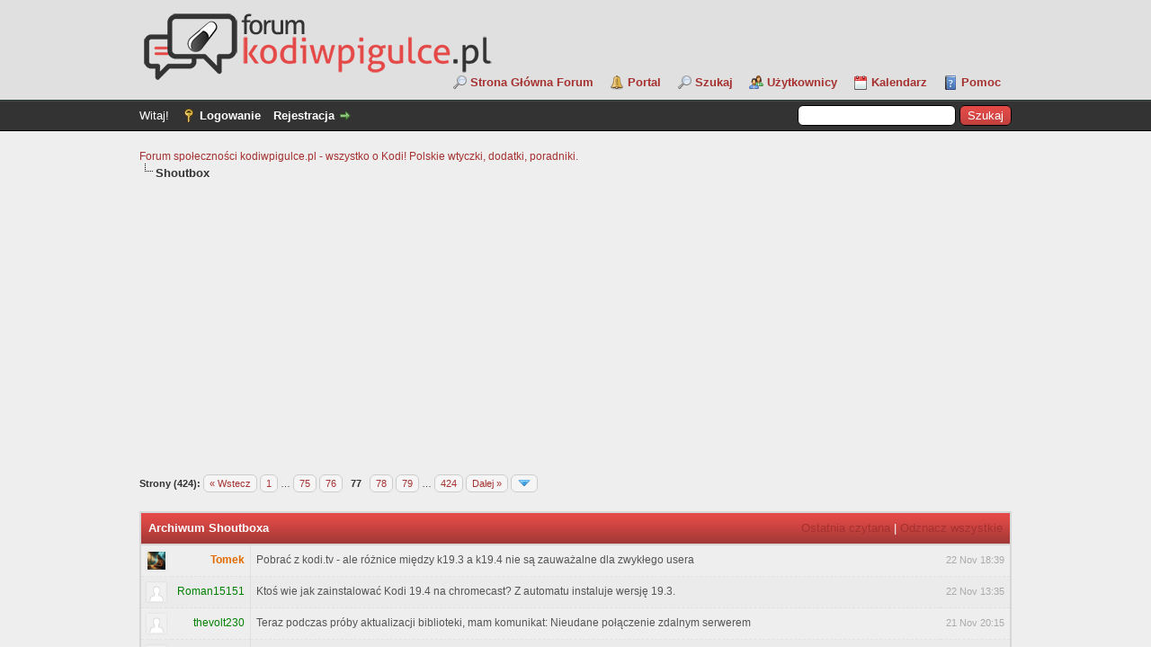

--- FILE ---
content_type: text/html; charset=UTF-8
request_url: https://forum.kodiwpigulce.pl/index.php?action=shoutbox_archive&sid=7005
body_size: 34368
content:
<!DOCTYPE html PUBLIC "-//W3C//DTD XHTML 1.0 Transitional//EN" "https://www.w3.org/TR/xhtml1/DTD/xhtml1-transitional.dtd"><!-- start: dvz_shoutbox_archive -->
<html xml:lang="pl" lang="pl" xmlns="http://www.w3.org/1999/xhtml">
<head>
<title>Archiwum Shoutboxa</title>
<!-- start: headerinclude -->
<link rel="alternate" type="application/rss+xml" title="Najnowsze wątki (RSS 2.0)" href="https://forum.kodiwpigulce.pl/syndication.php" />
<link rel="alternate" type="application/atom+xml" title="Najnowsze wątki (Atom 1.0)" href="https://forum.kodiwpigulce.pl/syndication.php?type=atom1.0" />
<meta http-equiv="Content-Type" content="text/html; charset=UTF-8" />
<meta http-equiv="Content-Script-Type" content="text/javascript" />
<script type="text/javascript" src="https://forum.kodiwpigulce.pl/jscripts/jquery.js?ver=1806"></script>
<script type="text/javascript" src="https://forum.kodiwpigulce.pl/jscripts/jquery.plugins.min.js?ver=1806"></script>
<script type="text/javascript" src="https://forum.kodiwpigulce.pl/jscripts/general.js?ver=1810"></script>

<script language="javascript" type="text/javascript" src="https://forum.kodiwpigulce.pl/jscripts/myadvertisements.js"></script>
<link type="text/css" rel="stylesheet" href="https://forum.kodiwpigulce.pl/cache/themes/theme2/global.css?t=1669133248" />
<link type="text/css" rel="stylesheet" href="https://forum.kodiwpigulce.pl/cache/themes/theme1/css3.css?t=1669379553" />
<link type="text/css" rel="stylesheet" href="https://forum.kodiwpigulce.pl/cache/themes/theme2/myreactions.css?t=1651847380" />
<link type="text/css" rel="stylesheet" href="https://forum.kodiwpigulce.pl/cache/themes/theme1/mydropzone.css?t=1669460419" />
<link type="text/css" rel="stylesheet" href="https://forum.kodiwpigulce.pl/cache/themes/theme2/xmass.css?t=1671721409" />

<script type="text/javascript">
<!--
	lang.unknown_error = "Wystąpił nieznany błąd.";

	lang.select2_match = "Dostępny jest jeden wynik. Wciśnij enter, aby go wybrać.";
	lang.select2_matches = "Dostępnych wyników: {1}. Użyj strzałek w dół i w górę, aby nawigować.";
	lang.select2_nomatches = "Nic nie znaleziono";
	lang.select2_inputtooshort_single = "Wpisz co najmniej jeden znak";
	lang.select2_inputtooshort_plural = "Wpisz {1} lub więcej znaków";
	lang.select2_inputtoolong_single = "Usuń jeden znak";
	lang.select2_inputtoolong_plural = "Usuń {1} znaki/znaków";
	lang.select2_selectiontoobig_single = "Możesz wybrać tylko jeden wynik";
	lang.select2_selectiontoobig_plural = "Możesz wybrać tylko {1} wyniki/wyników";
	lang.select2_loadmore = "Wczytywanie większej ilości wyników";
	lang.select2_searching = "Wyszukiwanie";

	var cookieDomain = ".forum.kodiwpigulce.pl";
	var cookiePath = "/";
	var cookiePrefix = "";
	var cookieSecureFlag = "0";
	var deleteevent_confirm = "Czy na pewno chcesz usunąć to wydarzenie?";
	var removeattach_confirm = "Czy na pewno chcesz usunąć zaznaczone załączniki?";
	var loading_text = 'Wczytywanie<br />Proszę czekać&hellip;';
	var saving_changes = 'Zapisywanie zmian&hellip;';
	var use_xmlhttprequest = "1";
	var my_post_key = "6466542a7792b6e591bb730a0859e353";
	var rootpath = "https://forum.kodiwpigulce.pl";
	var imagepath = "https://forum.kodiwpigulce.pl/images";
  	var yes_confirm = "Tak";
	var no_confirm = "Nie";
	var MyBBEditor = null;
	var spinner_image = "https://forum.kodiwpigulce.pl/images/spinner.gif";
	var spinner = "<img src='" + spinner_image +"' alt='' />";
	var modal_zindex = 9999;
// -->
</script>
<script>
  (function(i,s,o,g,r,a,m){i['GoogleAnalyticsObject']=r;i[r]=i[r]||function(){
  (i[r].q=i[r].q||[]).push(arguments)},i[r].l=1*new Date();a=s.createElement(o),
  m=s.getElementsByTagName(o)[0];a.async=1;a.src=g;m.parentNode.insertBefore(a,m)
  })(window,document,'script','https://www.google-analytics.com/analytics.js','ga');

  ga('create', 'UA-105327401-1', 'auto');
  ga('send', 'pageview');

</script>
<!-- end: headerinclude -->

        <!-- App Indexing for Google Search -->
        <link href="android-app://com.quoord.tapatalkpro.activity/tapatalk/forum.kodiwpigulce.pl/?location=index&amp;channel=google-indexing" rel="alternate" />
        <link href="ios-app://307880732/tapatalk/forum.kodiwpigulce.pl/?location=index&amp;channel=google-indexing" rel="alternate" />
        
</head>
<body>

    <!-- Tapatalk smart banner body start --> 
<script type="text/javascript">
    if(typeof(app_ios_id) != "undefined") {
        tapatalkDetect();
    }
    </script>

    <!-- Tapatalk smart banner body end --> 
<!-- start: header -->
<div id="container">
		<a name="top" id="top"></a>
		<div id="header">
			<div id="logo">
				<div class="wrapper">
					<a href="https://forum.kodiwpigulce.pl/index.php"><img src="https://forum.kodiwpigulce.pl/images/logo_forum.png" alt="Forum społeczności kodiwpigulce.pl - wszystko o Kodi! Polskie wtyczki, dodatki, poradniki." title="Forum społeczności kodiwpigulce.pl - wszystko o Kodi! Polskie wtyczki, dodatki, poradniki." /></a>
					<ul class="menu top_links">
						<li><a href="https://forum.kodiwpigulce.pl/index.php" class="main_page_forum">Strona Główna Forum</a></li>
						<!-- start: header_menu_portal -->
<li><a href="https://forum.kodiwpigulce.pl/portal.php" class="portal">Portal</a></li>
<!-- end: header_menu_portal -->
						<!-- start: header_menu_search -->
<li><a href="https://forum.kodiwpigulce.pl/search.php" class="search">Szukaj</a></li>
<!-- end: header_menu_search -->
						<!-- start: header_menu_memberlist -->
<li><a href="https://forum.kodiwpigulce.pl/memberlist.php" class="memberlist">Użytkownicy</a></li>
<!-- end: header_menu_memberlist -->
						<!-- start: header_menu_calendar -->
<li><a href="https://forum.kodiwpigulce.pl/calendar.php" class="calendar">Kalendarz</a></li>
<!-- end: header_menu_calendar -->
						<li><a href="https://forum.kodiwpigulce.pl/misc.php?action=help" class="help">Pomoc</a></li>
					</ul>
				</div>
			</div>
			<div id="panel">
				<div class="upper">
					<div class="wrapper">
						<!-- start: header_quicksearch -->
						<form action="https://forum.kodiwpigulce.pl/search.php">
						<fieldset id="search">
							<input name="keywords" type="text" class="textbox" />
							<input value="Szukaj" type="submit" class="button" />
							<input type="hidden" name="action" value="do_search" />
							<input type="hidden" name="postthread" value="1" />
						</fieldset>
						</form>
<!-- end: header_quicksearch -->
						<!-- start: header_welcomeblock_guest -->
						<!-- Continuation of div(class="upper") as opened in the header template -->
						<span class="welcome">Witaj! <a href="https://forum.kodiwpigulce.pl/member.php?action=login" onclick="$('#quick_login').modal({ fadeDuration: 250, keepelement: true, zIndex: (typeof modal_zindex !== 'undefined' ? modal_zindex : 9999) }); return false;" class="login">Logowanie</a> <a href="https://forum.kodiwpigulce.pl/member.php?action=register" class="register">Rejestracja</a></span>
					</div>
				</div>
				<div class="modal" id="quick_login" style="display: none;">
					<form method="post" action="https://forum.kodiwpigulce.pl/member.php">
						<input name="action" type="hidden" value="do_login" />
						<input name="url" type="hidden" value="" />
						<input name="quick_login" type="hidden" value="1" />
						<input name="my_post_key" type="hidden" value="6466542a7792b6e591bb730a0859e353" />
						<table width="100%" cellspacing="0" cellpadding="5" border="0" class="tborder">
							<tr>
								<td class="thead" colspan="2"><strong>Zaloguj się</strong></td>
							</tr>
							<!-- start: header_welcomeblock_guest_login_modal -->
<tr>
	<td class="trow1" width="25%"><strong>Login:</strong></td>
	<td class="trow1"><input name="quick_username" id="quick_login_username" type="text" value="" class="textbox initial_focus" /></td>
</tr>
<tr>
	<td class="trow2"><strong>Hasło:</strong></td>
	<td class="trow2">
		<input name="quick_password" id="quick_login_password" type="password" value="" class="textbox" /><br />
		<a href="https://forum.kodiwpigulce.pl/member.php?action=lostpw" class="lost_password">Nie pamiętam hasła</a>
	</td>
</tr>
<tr>
	<td class="trow1">&nbsp;</td>
	<td class="trow1 remember_me">
		<input name="quick_remember" id="quick_login_remember" type="checkbox" value="yes" class="checkbox" checked="checked" />
		<label for="quick_login_remember">Zapamiętaj mnie</label>
	</td>
</tr>
<tr>
	<td class="trow2" colspan="2">
		<div align="center"><input name="submit" type="submit" class="button" value="Zaloguj się" /></div>
	</td>
</tr>
<!-- end: header_welcomeblock_guest_login_modal -->
						</table>
					</form>
				</div>
				<script type="text/javascript">
					$("#quick_login input[name='url']").val($(location).attr('href'));
				</script>
<!-- end: header_welcomeblock_guest -->
					<!-- </div> in header_welcomeblock_member and header_welcomeblock_guest -->
				<!-- </div> in header_welcomeblock_member and header_welcomeblock_guest -->
			</div>
		</div>
		<div id="content">
			<div class="wrapper">
				
				
				
				
				
				
				
				<!-- start: nav -->

<div class="navigation">
<!-- start: nav_bit -->
<a href="https://forum.kodiwpigulce.pl/index.php">Forum społeczności kodiwpigulce.pl - wszystko o Kodi! Polskie wtyczki, dodatki, poradniki.</a>
<!-- end: nav_bit --><!-- start: nav_sep_active -->
<br /><img src="https://forum.kodiwpigulce.pl/images/nav_bit.png" alt="" />
<!-- end: nav_sep_active --><!-- start: nav_bit_active -->
<span class="active">Shoutbox</span>
<!-- end: nav_bit_active -->
</div>
<!-- end: nav -->
				<br />
<!-- end: header -->

<script type="text/javascript" src="https://forum.kodiwpigulce.pl/jscripts/dvz_shoutbox.js"></script>

<script>
dvz_shoutbox.lang = ['Czy na pewno chcesz usunąć tę wiadomość?', 'Odczekaj co najmniej 5 sekund przed wysyłaniem kolejnych wiadomości.', 'Nie posiadasz uprawnień do wykonania tej akcji.'];
</script>



<!-- start: multipage -->
<div class="pagination">
<span class="pages">Strony (424):</span>
<!-- start: multipage_prevpage -->
<a href="index.php?action=shoutbox_archive&amp;page=76" class="pagination_previous">&laquo; Wstecz</a>
<!-- end: multipage_prevpage --><!-- start: multipage_start -->
<a href="index.php?action=shoutbox_archive" class="pagination_first">1</a>  &hellip;
<!-- end: multipage_start --><!-- start: multipage_page -->
<a href="index.php?action=shoutbox_archive&amp;page=75" class="pagination_page">75</a>
<!-- end: multipage_page --><!-- start: multipage_page -->
<a href="index.php?action=shoutbox_archive&amp;page=76" class="pagination_page">76</a>
<!-- end: multipage_page --><!-- start: multipage_page_current -->
 <span class="pagination_current">77</span>
<!-- end: multipage_page_current --><!-- start: multipage_page -->
<a href="index.php?action=shoutbox_archive&amp;page=78" class="pagination_page">78</a>
<!-- end: multipage_page --><!-- start: multipage_page -->
<a href="index.php?action=shoutbox_archive&amp;page=79" class="pagination_page">79</a>
<!-- end: multipage_page --><!-- start: multipage_end -->
&hellip;  <a href="index.php?action=shoutbox_archive&amp;page=424" class="pagination_last">424</a>
<!-- end: multipage_end --><!-- start: multipage_nextpage -->
<a href="index.php?action=shoutbox_archive&amp;page=78" class="pagination_next">Dalej &raquo;</a>
<!-- end: multipage_nextpage --><!-- start: multipage_jump_page -->
<div class="popup_menu drop_go_page" style="display: none;">
	<form action="index.php?action=shoutbox_archive" method="post">
		<label for="page">Idź do strony:</label> <input type="number" class="textbox" name="page" value="77" size="4" min="1" max="424" />
		<input type="submit" class="button" value="OK" />
	</form>
</div>
<a href="javascript:void(0)" class="go_page" title="Idź do strony"><img src="https://forum.kodiwpigulce.pl/images/arrow_down.png" alt="Idź do strony" /></a>&nbsp;
<script type="text/javascript">
	var go_page = 'go_page_' + $(".go_page").length;
	$(".go_page").last().attr('id', go_page);
	$(".drop_go_page").last().attr('id', go_page + '_popup');
	$('#' + go_page).popupMenu(false).on('click', function() {
		var drop_go_page = $(this).prev('.drop_go_page');
		if (drop_go_page.is(':visible')) {
			drop_go_page.find('.textbox').trigger('focus');
		}
	});
</script>
<!-- end: multipage_jump_page -->
</div>
<!-- end: multipage -->

<br />

<div id="shoutbox">

<div class="head">
<strong>Archiwum Shoutboxa</strong>
<!-- start: dvz_shoutbox_last_read_link -->
<p class="right"><a href="https://forum.kodiwpigulce.pl/index.php?action=shoutbox_archive&sid=7016#sid7016">Ostatnia czytana</a> | <a href="https://forum.kodiwpigulce.pl/index.php?action=shoutbox_archive&unmark_all=1&postkey=6466542a7792b6e591bb730a0859e353">Odznacz wszystkie</a></p>
<!-- end: dvz_shoutbox_last_read_link -->
</div>

<div class="data">

<div class="entry" data-id="7016" data-username="Tomek" id="sid7016">
    <div class="avatar"><img src="./uploads/avatars/avatar_403.jpg?dateline=1740464433" alt="avatar" /></div>
    <div class="user"><a href="https://forum.kodiwpigulce.pl/member.php?action=profile&amp;uid=403"><span style="color: #e16b02;"><strong>Tomek</strong></span></a></div>
    <div class="text">Pobrać z kodi.tv - ale różnice między k19.3 a k19.4 nie są zauważalne dla zwykłego usera</div>
    <div class="info"><a href="https://forum.kodiwpigulce.pl/index.php?action=shoutbox_archive&sid=7016#sid7016"><span class="date">22 Nov 18:39</span></a></div>
</div>
<div class="entry" data-id="7015" data-username="Roman15151" id="sid7015">
    <div class="avatar"><img src="images/default_avatar.png" alt="avatar" /></div>
    <div class="user"><a href="https://forum.kodiwpigulce.pl/member.php?action=profile&amp;uid=25882"><font color="green">Roman15151</font></a></div>
    <div class="text">Ktoś wie jak zainstalować  Kodi 19.4 na chromecast? Z automatu instaluje wersję 19.3.</div>
    <div class="info"><a href="https://forum.kodiwpigulce.pl/index.php?action=shoutbox_archive&sid=7015#sid7015"><span class="date">22 Nov 13:35</span></a></div>
</div>
<div class="entry" data-id="7014" data-username="thevolt230" id="sid7014">
    <div class="avatar"><img src="images/default_avatar.png" alt="avatar" /></div>
    <div class="user"><a href="https://forum.kodiwpigulce.pl/member.php?action=profile&amp;uid=33475"><font color="green">thevolt230</font></a></div>
    <div class="text">Teraz podczas próby aktualizacji biblioteki, mam komunikat: Nieudane połączenie zdalnym serwerem </div>
    <div class="info"><a href="https://forum.kodiwpigulce.pl/index.php?action=shoutbox_archive&sid=7014#sid7014"><span class="date">21 Nov 20:15</span></a></div>
</div>
<div class="entry" data-id="7013" data-username="thevolt230" id="sid7013">
    <div class="avatar"><img src="images/default_avatar.png" alt="avatar" /></div>
    <div class="user"><a href="https://forum.kodiwpigulce.pl/member.php?action=profile&amp;uid=33475"><font color="green">thevolt230</font></a></div>
    <div class="text">Dzięki za linka. Niestety po aktualizacji do wersji  2.5.3 to samo.</div>
    <div class="info"><a href="https://forum.kodiwpigulce.pl/index.php?action=shoutbox_archive&sid=7013#sid7013"><span class="date">21 Nov 20:13</span></a></div>
</div>
<div class="entry" data-id="7012" data-username="Tomek" id="sid7012">
    <div class="avatar"><img src="./uploads/avatars/avatar_403.jpg?dateline=1740464433" alt="avatar" /></div>
    <div class="user"><a href="https://forum.kodiwpigulce.pl/member.php?action=profile&amp;uid=403"><span style="color: #e16b02;"><strong>Tomek</strong></span></a></div>
    <div class="text"><a href="https://forum.kodiwpigulce.pl/member.php?action=register"><b>By zobaczyć linki musisz się zalogować lub zarejestrować.</b></a></div>
    <div class="info"><a href="https://forum.kodiwpigulce.pl/index.php?action=shoutbox_archive&sid=7012#sid7012"><span class="date">21 Nov 19:51</span></a></div>
</div>
<div class="entry" data-id="7011" data-username="thevolt230" id="sid7011">
    <div class="avatar"><img src="images/default_avatar.png" alt="avatar" /></div>
    <div class="user"><a href="https://forum.kodiwpigulce.pl/member.php?action=profile&amp;uid=33475"><font color="green">thevolt230</font></a></div>
    <div class="text">Czy ktoś mi pomoże ? Już tracę cierpliwość <img src="https://forum.kodiwpigulce.pl/images/smilies/sad.png" alt="Sad" title="Sad" class="smilie smilie_8" /> Od wczoraj walczę ze scraperem filmweb. Pobrana najnowsza wersja na Windowsie oraz openelec i wszędzie to samo. Scraper instaluje się bez problemu,  tworzę źródło, aktualizuję bibliotekę i nic.. Nie tworzy nawet nowego przycisku "Filmy" Próbowałem na różnych skórach i to samo. NIe ma problemu z muzyką, zasoby tworzy od razu. Filmu zero. Ktoś wie co może być na rzeczy ? Z góry dzięki</div>
    <div class="info"><a href="https://forum.kodiwpigulce.pl/index.php?action=shoutbox_archive&sid=7011#sid7011"><span class="date">21 Nov 19:50</span></a></div>
</div>
<div class="entry" data-id="7010" data-username="thevolt230" id="sid7010">
    <div class="avatar"><img src="images/default_avatar.png" alt="avatar" /></div>
    <div class="user"><a href="https://forum.kodiwpigulce.pl/member.php?action=profile&amp;uid=33475"><font color="green">thevolt230</font></a></div>
    <div class="text">Witam. </div>
    <div class="info"><a href="https://forum.kodiwpigulce.pl/index.php?action=shoutbox_archive&sid=7010#sid7010"><span class="date">21 Nov 19:41</span></a></div>
</div>
<div class="entry" data-id="7009" data-username="mjw" id="sid7009">
    <div class="avatar"><img src="./uploads/avatars/avatar_1.jpg?dateline=1587655856" alt="avatar" /></div>
    <div class="user"><a href="https://forum.kodiwpigulce.pl/member.php?action=profile&amp;uid=1"><span style="color: #9e0000;"><strong>mjw</strong></span></a></div>
    <div class="text">@<a href="https://forum.kodiwpigulce.pl/member.php?action=profile&amp;uid=23978" class="mycode_mention"><font color="green">kaj0x</font></a> w ustawieniach Seren wyłącz auto odtwarzanie</div>
    <div class="info"><a href="https://forum.kodiwpigulce.pl/index.php?action=shoutbox_archive&sid=7009#sid7009"><span class="date">19 Nov 09:56</span></a></div>
</div>
<div class="entry" data-id="7008" data-username="Iptv-owiec" id="sid7008">
    <div class="avatar"><img src="images/default_avatar.png" alt="avatar" /></div>
    <div class="user"><a href="https://forum.kodiwpigulce.pl/member.php?action=profile&amp;uid=31179"><font color="green">Iptv-owiec</font></a></div>
    <div class="text">@<a href="https://forum.kodiwpigulce.pl/member.php?action=profile&amp;uid=1254" class="mycode_mention"><font color="green">Łonogrzmot</font></a> Mam jeszcze pytanie  - zerknij na wątek <a href="https://forum.kodiwpigulce.pl/member.php?action=register"><b>By zobaczyć linki musisz się zalogować lub zarejestrować.</b></a></div>
    <div class="info"><a href="https://forum.kodiwpigulce.pl/index.php?action=shoutbox_archive&sid=7008#sid7008"><span class="date">18 Nov 12:20</span></a></div>
</div>
<div class="entry" data-id="7007" data-username="kaj0x" id="sid7007">
    <div class="avatar"><img src="images/default_avatar.png" alt="avatar" /></div>
    <div class="user"><a href="https://forum.kodiwpigulce.pl/member.php?action=profile&amp;uid=23978"><font color="green">kaj0x</font></a></div>
    <div class="text">Ma ktoś taki problem z Seren że ten na siłę sam wybiera źródło odtwarzania i włącza film? Na PC nie mogę zrobić tak żeby wybrać które z wyszukanych źródeł filmu wybrać :/</div>
    <div class="info"><a href="https://forum.kodiwpigulce.pl/index.php?action=shoutbox_archive&sid=7007#sid7007"><span class="date">17 Nov 21:34</span></a></div>
</div>
<div class="entry" data-id="7006" data-username="daydrimer" id="sid7006">
    <div class="avatar"><img src="./uploads/avatars/avatar_31824.jpg?dateline=1670484231" alt="avatar" /></div>
    <div class="user"><a href="https://forum.kodiwpigulce.pl/member.php?action=profile&amp;uid=31824"><font color="green">daydrimer</font></a></div>
    <div class="text">Jest i nawet w jakości HD cieszę się bo tylko z weeb oglądam KODI na TV <img src="https://forum.kodiwpigulce.pl/images/smilies/smile.png" alt="Smile" title="Smile" class="smilie smilie_1" /><img src="https://forum.kodiwpigulce.pl/images/smilies/smile.png" alt="Smile" title="Smile" class="smilie smilie_1" /><img src="https://forum.kodiwpigulce.pl/images/smilies/smile.png" alt="Smile" title="Smile" class="smilie smilie_1" /></div>
    <div class="info"><a href="https://forum.kodiwpigulce.pl/index.php?action=shoutbox_archive&sid=7006#sid7006"><span class="date">17 Nov 12:11</span></a></div>
</div>
<div class="entry" data-id="7005" data-username="szopns" id="sid7005">
    <div class="avatar"><img src="./uploads/avatars/avatar_4915.jpg?dateline=1559125364" alt="avatar" /></div>
    <div class="user"><a href="https://forum.kodiwpigulce.pl/member.php?action=profile&amp;uid=4915"><font color="green">szopns</font></a></div>
    <div class="text">już jest z powrotem weeb tv. Mieli jakiś problem, bo zwracalo przekroczony czas i bład 522.</div>
    <div class="info"><a href="https://forum.kodiwpigulce.pl/index.php?action=shoutbox_archive&sid=7005#sid7005"><span class="date">17 Nov 12:02</span></a></div>
</div>
<div class="entry" data-id="7004" data-username="daydrimer" id="sid7004">
    <div class="avatar"><img src="./uploads/avatars/avatar_31824.jpg?dateline=1670484231" alt="avatar" /></div>
    <div class="user"><a href="https://forum.kodiwpigulce.pl/member.php?action=profile&amp;uid=31824"><font color="green">daydrimer</font></a></div>
    <div class="text">zakłóceniami, ale zawsze bez problemu. Teraz nie ma go nigdzie <img src="https://forum.kodiwpigulce.pl/images/smilies/sad.png" alt="Sad" title="Sad" class="smilie smilie_8" /></div>
    <div class="info"><a href="https://forum.kodiwpigulce.pl/index.php?action=shoutbox_archive&sid=7004#sid7004"><span class="date">17 Nov 11:14</span></a></div>
</div>
<div class="entry" data-id="7003" data-username="daydrimer" id="sid7003">
    <div class="avatar"><img src="./uploads/avatars/avatar_31824.jpg?dateline=1670484231" alt="avatar" /></div>
    <div class="user"><a href="https://forum.kodiwpigulce.pl/member.php?action=profile&amp;uid=31824"><font color="green">daydrimer</font></a></div>
    <div class="text">Ja używam od ponad dwóch lat z małymi zakłuceniami</div>
    <div class="info"><a href="https://forum.kodiwpigulce.pl/index.php?action=shoutbox_archive&sid=7003#sid7003"><span class="date">17 Nov 11:12</span></a></div>
</div>
<div class="entry" data-id="7002" data-username="jon1022" id="sid7002">
    <div class="avatar"><img src="images/default_avatar.png" alt="avatar" /></div>
    <div class="user"><a href="https://forum.kodiwpigulce.pl/member.php?action=profile&amp;uid=2506"><font color="green">jon1022</font></a></div>
    <div class="text">To całe weeb.tv to zawsze była dla mnie zagadka - kto tego używa i jeszcze za to płaci</div>
    <div class="info"><a href="https://forum.kodiwpigulce.pl/index.php?action=shoutbox_archive&sid=7002#sid7002"><span class="date">17 Nov 10:35</span></a></div>
</div>
<div class="entry" data-id="7001" data-username="daydrimer" id="sid7001">
    <div class="avatar"><img src="./uploads/avatars/avatar_31824.jpg?dateline=1670484231" alt="avatar" /></div>
    <div class="user"><a href="https://forum.kodiwpigulce.pl/member.php?action=profile&amp;uid=31824"><font color="green">daydrimer</font></a></div>
    <div class="text">Witam. Czy ktoś wie co się dzieje z WEEB.TV ??????? NIE MA GO NA INTERNECIE I NA KODI <img src="https://forum.kodiwpigulce.pl/images/smilies/smile.png" alt="Smile" title="Smile" class="smilie smilie_1" /></div>
    <div class="info"><a href="https://forum.kodiwpigulce.pl/index.php?action=shoutbox_archive&sid=7001#sid7001"><span class="date">17 Nov 10:14</span></a></div>
</div>
<div class="entry" data-id="7000" data-username="rafalmar1981" id="sid7000">
    <div class="avatar"><img src="./uploads/avatars/avatar_2944.jpg?dateline=1756388207" alt="avatar" /></div>
    <div class="user"><a href="https://forum.kodiwpigulce.pl/member.php?action=profile&amp;uid=2944"><font color="green">rafalmar1981</font></a></div>
    <div class="text"><a href="https://forum.kodiwpigulce.pl/member.php?action=register"><b>By zobaczyć linki musisz się zalogować lub zarejestrować.</b></a></div>
    <div class="info"><a href="https://forum.kodiwpigulce.pl/index.php?action=shoutbox_archive&sid=7000#sid7000"><span class="date">16 Nov 08:59</span></a></div>
</div>
<div class="entry" data-id="6999" data-username="rafalmar1981" id="sid6999">
    <div class="avatar"><img src="./uploads/avatars/avatar_2944.jpg?dateline=1756388207" alt="avatar" /></div>
    <div class="user"><a href="https://forum.kodiwpigulce.pl/member.php?action=profile&amp;uid=2944"><font color="green">rafalmar1981</font></a></div>
    <div class="text">Witam czcigodnych pomógł by mi ktoś z tym tematem</div>
    <div class="info"><a href="https://forum.kodiwpigulce.pl/index.php?action=shoutbox_archive&sid=6999#sid6999"><span class="date">16 Nov 08:58</span></a></div>
</div>
<div class="entry" data-id="6998" data-username="Łonogrzmot" id="sid6998">
    <div class="avatar"><img src="https://imgur.com/HGQQQ97.jpg?dateline=1615978026" alt="avatar" /></div>
    <div class="user"><a href="https://forum.kodiwpigulce.pl/member.php?action=profile&amp;uid=1254"><font color="green">Łonogrzmot</font></a></div>
    <div class="text">To nie jest "rusek" <img src="https://forum.kodiwpigulce.pl/images/smilies/smile.png" alt="Smile" title="Smile" class="smilie smilie_1" /> <img src="https://forum.kodiwpigulce.pl/images/smilies/smile.png" alt="Smile" title="Smile" class="smilie smilie_1" /></div>
    <div class="info"><a href="https://forum.kodiwpigulce.pl/index.php?action=shoutbox_archive&sid=6998#sid6998"><span class="date">15 Nov 21:47</span></a></div>
</div>
<div class="entry" data-id="6997" data-username="michaelred" id="sid6997">
    <div class="avatar"><img src="images/default_avatar.png" alt="avatar" /></div>
    <div class="user"><a href="https://forum.kodiwpigulce.pl/member.php?action=profile&amp;uid=27181"><font color="green">michaelred</font></a></div>
    <div class="text">Rusek z tele usunal mi konto <img src="https://forum.kodiwpigulce.pl/images/smilies/tongue.png" alt="Tongue" title="Tongue" class="smilie smilie_5" /> bo nie zalalem kasy. Co za lobuz</div>
    <div class="info"><a href="https://forum.kodiwpigulce.pl/index.php?action=shoutbox_archive&sid=6997#sid6997"><span class="date">15 Nov 20:33</span></a></div>
</div>
</div>
</div>

<br />

<!-- start: multipage -->
<div class="pagination">
<span class="pages">Strony (424):</span>
<!-- start: multipage_prevpage -->
<a href="index.php?action=shoutbox_archive&amp;page=76" class="pagination_previous">&laquo; Wstecz</a>
<!-- end: multipage_prevpage --><!-- start: multipage_start -->
<a href="index.php?action=shoutbox_archive" class="pagination_first">1</a>  &hellip;
<!-- end: multipage_start --><!-- start: multipage_page -->
<a href="index.php?action=shoutbox_archive&amp;page=75" class="pagination_page">75</a>
<!-- end: multipage_page --><!-- start: multipage_page -->
<a href="index.php?action=shoutbox_archive&amp;page=76" class="pagination_page">76</a>
<!-- end: multipage_page --><!-- start: multipage_page_current -->
 <span class="pagination_current">77</span>
<!-- end: multipage_page_current --><!-- start: multipage_page -->
<a href="index.php?action=shoutbox_archive&amp;page=78" class="pagination_page">78</a>
<!-- end: multipage_page --><!-- start: multipage_page -->
<a href="index.php?action=shoutbox_archive&amp;page=79" class="pagination_page">79</a>
<!-- end: multipage_page --><!-- start: multipage_end -->
&hellip;  <a href="index.php?action=shoutbox_archive&amp;page=424" class="pagination_last">424</a>
<!-- end: multipage_end --><!-- start: multipage_nextpage -->
<a href="index.php?action=shoutbox_archive&amp;page=78" class="pagination_next">Dalej &raquo;</a>
<!-- end: multipage_nextpage --><!-- start: multipage_jump_page -->
<div class="popup_menu drop_go_page" style="display: none;">
	<form action="index.php?action=shoutbox_archive" method="post">
		<label for="page">Idź do strony:</label> <input type="number" class="textbox" name="page" value="77" size="4" min="1" max="424" />
		<input type="submit" class="button" value="OK" />
	</form>
</div>
<a href="javascript:void(0)" class="go_page" title="Idź do strony"><img src="https://forum.kodiwpigulce.pl/images/arrow_down.png" alt="Idź do strony" /></a>&nbsp;
<script type="text/javascript">
	var go_page = 'go_page_' + $(".go_page").length;
	$(".go_page").last().attr('id', go_page);
	$(".drop_go_page").last().attr('id', go_page + '_popup');
	$('#' + go_page).popupMenu(false).on('click', function() {
		var drop_go_page = $(this).prev('.drop_go_page');
		if (drop_go_page.is(':visible')) {
			drop_go_page.find('.textbox').trigger('focus');
		}
	});
</script>
<!-- end: multipage_jump_page -->
</div>
<!-- end: multipage -->

<!-- start: footer -->
<div onclick="MyAdvertisements.do_click(2);"><br><center><script async src="//pagead2.googlesyndication.com/pagead/js/adsbygoogle.js"></script>
<!-- srodek -->
<ins class="adsbygoogle" style="display: block;" data-ad-client="ca-pub-2764292003784980" data-ad-slot="9296055352" data-ad-format="auto"></ins>
<script>
(adsbygoogle = window.adsbygoogle || []).push({});
</script></center></div>

	</div>
</div>
<div id="footer">
	<div class="upper">
		<div class="wrapper">
			<!-- start: footer_languageselect -->
<div class="language">
<form method="POST" action="/index.php" id="lang_select">
	<input type="hidden" name="action" value="shoutbox_archive" />
<input type="hidden" name="sid" value="7005" />

	<input type="hidden" name="my_post_key" value="6466542a7792b6e591bb730a0859e353" />
	<select name="language" onchange="MyBB.changeLanguage();">
		<optgroup label="Wybierz język">
			<!-- start: footer_languageselect_option -->
<option value="english">&nbsp;&nbsp;&nbsp;English (American)</option>
<!-- end: footer_languageselect_option --><!-- start: footer_languageselect_option -->
<option value="polish" selected="selected">&nbsp;&nbsp;&nbsp;Polski</option>
<!-- end: footer_languageselect_option -->
		</optgroup>
	</select>
	<!-- start: gobutton -->
<input type="submit" class="button" value="OK" />
<!-- end: gobutton -->
</form>
</div>
<!-- end: footer_languageselect -->
			<!-- start: footer_themeselect -->
<div class="theme">
<form method="POST" action="/index.php" id="theme_select">
	<input type="hidden" name="action" value="shoutbox_archive" />
<input type="hidden" name="sid" value="7005" />

	<input type="hidden" name="my_post_key" value="6466542a7792b6e591bb730a0859e353" />
	<!-- start: footer_themeselector -->
<select name="theme" onchange="MyBB.changeTheme();">
<optgroup label="Wybierz styl">
<!-- start: usercp_themeselector_option -->
<option value="2">Default</option>
<!-- end: usercp_themeselector_option --><!-- start: usercp_themeselector_option -->
<option value="4">NetPen</option>
<!-- end: usercp_themeselector_option --><!-- start: usercp_themeselector_option -->
<option value="3">The Gray</option>
<!-- end: usercp_themeselector_option -->
</optgroup>
</select>
<!-- end: footer_themeselector -->
	<!-- start: gobutton -->
<input type="submit" class="button" value="OK" />
<!-- end: gobutton -->
</form>
</div>
<!-- end: footer_themeselect -->
			<ul class="menu bottom_links">
				<!-- start: footer_contactus -->
<li><a href="https://forum.kodiwpigulce.pl/contact.php">Kontakt</a></li>
<!-- end: footer_contactus -->
				<li><a href="https://kodiwpigulce.pl/">kodiwpigulce.pl</a></li>
				<li><a href="#top">Wróć do góry</a></li>
				<li><a href="https://forum.kodiwpigulce.pl/misc.php?action=markread">Oznacz wszystkie działy jako przeczytane</a></li>
				<li><a href="https://forum.kodiwpigulce.pl/misc.php?action=syndication">RSS</a></li>
			</ul>
		</div>
	</div>
	<div class="lower">
		<div class="wrapper">
			<span id="current_time"><strong>Aktualny czas:</strong> 19-01-2026, 11:40 PM</span>
			<span id="copyright">
				<!-- MyBB is free software developed and maintained by a volunteer community.
					It would be much appreciated by the MyBB Group if you left the full copyright and "powered by" notice intact,
					to show your support for MyBB.  If you choose to remove or modify the copyright below,
					you may be refused support on the MyBB Community Forums.

					This is free software, support us and we'll support you. -->
				Polskie tłumaczenie &copy; 2007-2026 <a href="https://webboard.pl">Polski Support MyBB</a> <a href="https://mybb.com" target="_blank">MyBB</a>, &copy; 2002-2026 <a href="https://mybb.com" target="_blank">MyBB Group</a>.<br>Nasze strony: <a href='https://epg.ovh/'>Darmowe polskie EPG dla list m3u z IPTV</a><br>Monitor: <a href='https://kodiwpigulce.pl/up/'>UPTIME ROBOT</a>
				<!-- End powered by -->
			</span>
		</div>
	</div>
</div>
<!-- The following piece of code allows MyBB to run scheduled tasks. DO NOT REMOVE --><!-- start: task_image -->
<img src="https://forum.kodiwpigulce.pl/task.php" width="1" height="1" alt="" />
<!-- end: task_image --><!-- End task image code -->

</div>
<!-- end: footer -->
<script type="text/javascript">var aut_maxnamelength = '30',
	aut_maxnumberitems = '10',
	aut_max_length = 15,
	aut_spacesupp = '0',
	aut_avatar_set = '0',
	aut_thread_part = '0',
	aut_tid = 0;
</script>
<script type="text/javascript" src="https://forum.kodiwpigulce.pl/jscripts/automention/xregexp-all-min.js?ver=1.4.0"></script>
<link rel="stylesheet" href="https://forum.kodiwpigulce.pl/jscripts/automention/jquery.atwho.min.css?ver=1.4.0" type="text/css" media="all" />
<script type="text/javascript" src="https://forum.kodiwpigulce.pl/jscripts/automention/jquery.caret.min.js?ver=1.4.0"></script>
<script type="text/javascript" src="https://forum.kodiwpigulce.pl/jscripts/automention/jquery.atwho.min.js?ver=1.4.0"></script>
<script type="text/javascript" src="https://forum.kodiwpigulce.pl/jscripts/automention/automention.js?ver=1.4.0"></script></body>
</html>
<!-- end: dvz_shoutbox_archive -->

--- FILE ---
content_type: text/html; charset=utf-8
request_url: https://www.google.com/recaptcha/api2/aframe
body_size: 267
content:
<!DOCTYPE HTML><html><head><meta http-equiv="content-type" content="text/html; charset=UTF-8"></head><body><script nonce="DKxy2O6PjYcSCu1xyx-TeQ">/** Anti-fraud and anti-abuse applications only. See google.com/recaptcha */ try{var clients={'sodar':'https://pagead2.googlesyndication.com/pagead/sodar?'};window.addEventListener("message",function(a){try{if(a.source===window.parent){var b=JSON.parse(a.data);var c=clients[b['id']];if(c){var d=document.createElement('img');d.src=c+b['params']+'&rc='+(localStorage.getItem("rc::a")?sessionStorage.getItem("rc::b"):"");window.document.body.appendChild(d);sessionStorage.setItem("rc::e",parseInt(sessionStorage.getItem("rc::e")||0)+1);localStorage.setItem("rc::h",'1768866036125');}}}catch(b){}});window.parent.postMessage("_grecaptcha_ready", "*");}catch(b){}</script></body></html>